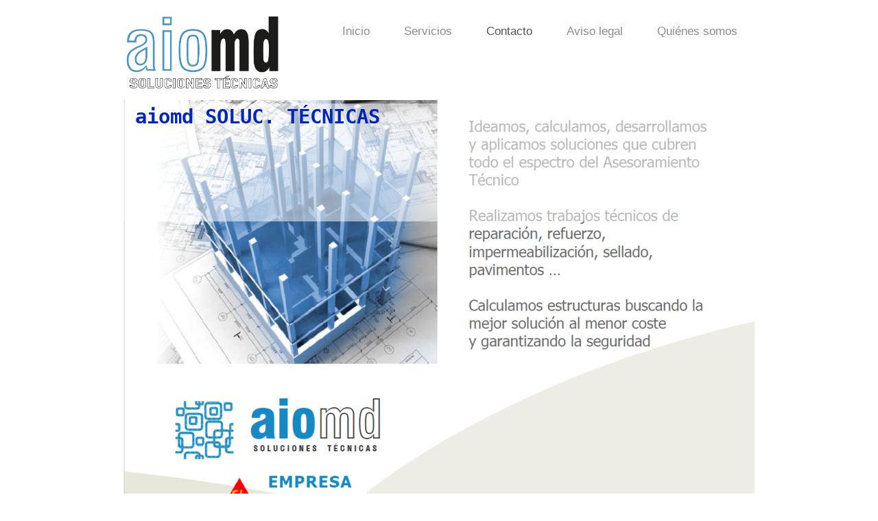

--- FILE ---
content_type: text/html; charset=UTF-8
request_url: https://www.ajoma.es/contacto/
body_size: 6497
content:
<!DOCTYPE html>
<html lang="es"  ><head prefix="og: http://ogp.me/ns# fb: http://ogp.me/ns/fb# business: http://ogp.me/ns/business#">
    <meta http-equiv="Content-Type" content="text/html; charset=utf-8"/>
    <meta name="generator" content="IONOS MyWebsite"/>
        
    <link rel="dns-prefetch" href="//cdn.website-start.de/"/>
    <link rel="dns-prefetch" href="//102.mod.mywebsite-editor.com"/>
    <link rel="dns-prefetch" href="https://102.sb.mywebsite-editor.com/"/>
    <link rel="shortcut icon" href="https://www.ajoma.es/s/misc/favicon.png?1512612699"/>
        <title>aiomd SOLUCIONES TÉCNICAS - Contacto</title>
    
    <style type="text/css">@media screen and (min-device-width: 1024px) {
            .mediumScreenDisabled { display:block }
            .smallScreenDisabled { display:block }
        }
        @media screen and (max-device-width: 1024px) { .mediumScreenDisabled { display:none } }
        @media screen and (max-device-width: 568px) { .smallScreenDisabled { display:none } }
                @media screen and (min-width: 1024px) {
            .mobilepreview .mediumScreenDisabled { display:block }
            .mobilepreview .smallScreenDisabled { display:block }
        }
        @media screen and (max-width: 1024px) { .mobilepreview .mediumScreenDisabled { display:none } }
        @media screen and (max-width: 568px) { .mobilepreview .smallScreenDisabled { display:none } }</style>
    <meta name="viewport" content="width=1025"/>

<meta name="format-detection" content="telephone=no"/>
        <meta name="keywords" content="consultoría, contacto, teléfono, correo"/>
            <meta name="description" content="Datos de contacto de AJOMA, incluyendo teléfono y correo electrónico"/>
            <meta name="robots" content="index,follow"/>
        <link href="//cdn.website-start.de/templates/2111/style.css?1758547156484" rel="stylesheet" type="text/css"/>
    <link href="https://www.ajoma.es/s/style/theming.css?1755187566" rel="stylesheet" type="text/css"/>
    <link href="//cdn.website-start.de/app/cdn/min/group/web.css?1758547156484" rel="stylesheet" type="text/css"/>
<link href="//cdn.website-start.de/app/cdn/min/moduleserver/css/es_ES/common,counter,shoppingbasket?1758547156484" rel="stylesheet" type="text/css"/>
    <link href="//cdn.website-start.de/app/cdn/min/group/mobilenavigation.css?1758547156484" rel="stylesheet" type="text/css"/>
    <link href="https://102.sb.mywebsite-editor.com/app/logstate2-css.php?site=561210466&amp;t=1769562599" rel="stylesheet" type="text/css"/>

<script type="text/javascript">
    /* <![CDATA[ */
var stagingMode = '';
    /* ]]> */
</script>
<script src="https://102.sb.mywebsite-editor.com/app/logstate-js.php?site=561210466&amp;t=1769562599"></script>

    <link href="//cdn.website-start.de/templates/2111/print.css?1758547156484" rel="stylesheet" media="print" type="text/css"/>
    <script type="text/javascript">
    /* <![CDATA[ */
    var systemurl = 'https://102.sb.mywebsite-editor.com/';
    var webPath = '/';
    var proxyName = '';
    var webServerName = 'www.ajoma.es';
    var sslServerUrl = 'https://www.ajoma.es';
    var nonSslServerUrl = 'http://www.ajoma.es';
    var webserverProtocol = 'http://';
    var nghScriptsUrlPrefix = '//102.mod.mywebsite-editor.com';
    var sessionNamespace = 'DIY_SB';
    var jimdoData = {
        cdnUrl:  '//cdn.website-start.de/',
        messages: {
            lightBox: {
    image : 'Imagen',
    of: 'de'
}

        },
        isTrial: 0,
        pageId: 783451    };
    var script_basisID = "561210466";

    diy = window.diy || {};
    diy.web = diy.web || {};

        diy.web.jsBaseUrl = "//cdn.website-start.de/s/build/";

    diy.context = diy.context || {};
    diy.context.type = diy.context.type || 'web';
    /* ]]> */
</script>

<script type="text/javascript" src="//cdn.website-start.de/app/cdn/min/group/web.js?1758547156484" crossorigin="anonymous"></script><script type="text/javascript" src="//cdn.website-start.de/s/build/web.bundle.js?1758547156484" crossorigin="anonymous"></script><script type="text/javascript" src="//cdn.website-start.de/app/cdn/min/group/mobilenavigation.js?1758547156484" crossorigin="anonymous"></script><script src="//cdn.website-start.de/app/cdn/min/moduleserver/js/es_ES/common,counter,shoppingbasket?1758547156484"></script>
<script type="text/javascript" src="https://cdn.website-start.de/proxy/apps/t9uib6/resource/dependencies/"></script><script type="text/javascript">
                    if (typeof require !== 'undefined') {
                        require.config({
                            waitSeconds : 10,
                            baseUrl : 'https://cdn.website-start.de/proxy/apps/t9uib6/js/'
                        });
                    }
                </script><script type="text/javascript" src="//cdn.website-start.de/app/cdn/min/group/pfcsupport.js?1758547156484" crossorigin="anonymous"></script>    <meta property="og:type" content="business.business"/>
    <meta property="og:url" content="https://www.ajoma.es/contacto/"/>
    <meta property="og:title" content="aiomd SOLUCIONES TÉCNICAS - Contacto"/>
            <meta property="og:description" content="Datos de contacto de AJOMA, incluyendo teléfono y correo electrónico"/>
                <meta property="og:image" content="https://www.ajoma.es/s/misc/logo.jpg?t=1763931241"/>
        <meta property="business:contact_data:country_name" content="España"/>
    
    
    
    
    
    
    
    
</head>


<body class="body diyBgActive  cc-pagemode-default diyfeSidebarLeft diy-market-es_ES" data-pageid="783451" id="page-783451">
    
    <div class="diyw">
        <div class="diyweb">
  
<nav id="diyfeMobileNav" class="diyfeCA diyfeCA2" role="navigation">
    <a title="Abrir/cerrar la navegación">Abrir/cerrar la navegación</a>
    <ul class="mainNav1"><li class=" hasSubNavigation"><a data-page-id="783446" href="https://www.ajoma.es/" class=" level_1"><span>Inicio</span></a></li><li class=" hasSubNavigation"><a data-page-id="783449" href="https://www.ajoma.es/servicios/" class=" level_1"><span>Servicios</span></a><span class="diyfeDropDownSubOpener">&nbsp;</span><div class="diyfeDropDownSubList diyfeCA diyfeCA3"><ul class="mainNav2"><li class=" hasSubNavigation"><a data-page-id="959940" href="https://www.ajoma.es/servicios/control-de-producción-centrales/" class=" level_2"><span>Control de Producción Centrales</span></a><span class="diyfeDropDownSubOpener">&nbsp;</span><div class="diyfeDropDownSubList diyfeCA diyfeCA3"><ul class="mainNav3"><li class=" hasSubNavigation"><a data-page-id="1050541" href="https://www.ajoma.es/servicios/control-de-producción-centrales/marcado-ce-de-producto/" class=" level_3"><span>Marcado CE de producto</span></a></li></ul></div></li><li class=" hasSubNavigation"><a data-page-id="959942" href="https://www.ajoma.es/servicios/area-construccion/" class=" level_2"><span>Area Construccion</span></a><span class="diyfeDropDownSubOpener">&nbsp;</span><div class="diyfeDropDownSubList diyfeCA diyfeCA3"><ul class="mainNav3"><li class=" hasSubNavigation"><a data-page-id="959944" href="https://www.ajoma.es/servicios/area-construccion/refuerzos-y-reparaciones/" class=" level_3"><span>Refuerzos y Reparaciones</span></a></li><li class=" hasSubNavigation"><a data-page-id="959943" href="https://www.ajoma.es/servicios/area-construccion/impermeabilización-y-sellado/" class=" level_3"><span>Impermeabilización y Sellado</span></a></li><li class=" hasSubNavigation"><a data-page-id="959941" href="https://www.ajoma.es/servicios/area-construccion/pavimentos/" class=" level_3"><span>Pavimentos</span></a></li><li class=" hasSubNavigation"><a data-page-id="1573471" href="https://www.ajoma.es/servicios/area-construccion/referencias-de-obras/" class=" level_3"><span>Referencias de obras</span></a></li><li class=" hasSubNavigation"><a data-page-id="2343299" href="https://www.ajoma.es/servicios/area-construccion/cálculo-de-estructuras/" class=" level_3"><span>Cálculo de Estructuras</span></a></li><li class=" hasSubNavigation"><a data-page-id="2343300" href="https://www.ajoma.es/servicios/area-construccion/peritaje-de-obras/" class=" level_3"><span>Peritaje de obras</span></a></li><li class=" hasSubNavigation"><a data-page-id="2343444" href="https://www.ajoma.es/servicios/area-construccion/canal-youtube/" class=" level_3"><span>Canal YouTube</span></a></li></ul></div></li></ul></div></li><li class="current hasSubNavigation"><a data-page-id="783451" href="https://www.ajoma.es/contacto/" class="current level_1"><span>Contacto</span></a></li><li class=" hasSubNavigation"><a data-page-id="783453" href="https://www.ajoma.es/aviso-legal/" class=" level_1"><span>Aviso legal</span></a></li><li class=" hasSubNavigation"><a data-page-id="783447" href="https://www.ajoma.es/quiénes-somos/" class=" level_1"><span>Quiénes somos</span></a><span class="diyfeDropDownSubOpener">&nbsp;</span><div class="diyfeDropDownSubList diyfeCA diyfeCA3"><ul class="mainNav2"><li class=" hasSubNavigation"><a data-page-id="783448" href="https://www.ajoma.es/quiénes-somos/nuestro-equipo/" class=" level_2"><span>Nuestro equipo</span></a></li><li class=" hasSubNavigation"><a data-page-id="2343302" href="https://www.ajoma.es/quiénes-somos/colaboraciones-fundación/" class=" level_2"><span>Colaboraciones Fundación</span></a></li></ul></div></li></ul></nav>
	<div class="diywebLogoNav">
		<div class="diywebLiveArea">
			<div class="diywebMainGutter">
				<div class="diyfeGridGroup diyfeCA diyfeCA1">
					<div class="diywebLogo diyfeGE">
						<div class="diywebGutter">
							
    <style type="text/css" media="all">
        /* <![CDATA[ */
                .diyw #website-logo {
            text-align: left !important;
                        padding: 0px 0;
                    }
        
                /* ]]> */
    </style>

    <div id="website-logo">
            <a href="https://www.ajoma.es/"><img class="website-logo-image" width="1711" src="https://www.ajoma.es/s/misc/logo.jpg?t=1763931244" alt=""/></a>

            
            </div>


						</div>
					</div>
					<div class="diywebNav diywebNavMain diywebNav1 diyfeCA2 diywebNavHorizontal diyfeGE">
						<div class="diywebGutter">
							<div class="webnavigation"><ul id="mainNav1" class="mainNav1"><li class="navTopItemGroup_1"><a data-page-id="783446" href="https://www.ajoma.es/" class="level_1"><span>Inicio</span></a></li><li class="navTopItemGroup_2"><a data-page-id="783449" href="https://www.ajoma.es/servicios/" class="level_1"><span>Servicios</span></a></li><li class="navTopItemGroup_3"><a data-page-id="783451" href="https://www.ajoma.es/contacto/" class="current level_1"><span>Contacto</span></a></li><li class="navTopItemGroup_4"><a data-page-id="783453" href="https://www.ajoma.es/aviso-legal/" class="level_1"><span>Aviso legal</span></a></li><li class="navTopItemGroup_5"><a data-page-id="783447" href="https://www.ajoma.es/quiénes-somos/" class="level_1"><span>Quiénes somos</span></a></li></ul></div>
						</div>
					</div>
				</div>
			</div>
		</div>
	</div>
	<div class="diywebEmotionHeader">
		<div class="diywebLiveArea">
			<div class="diywebMainGutter">
				<div class="diyfeGE">
					<div class="diywebGutter">
					 <div id="diywebAppContainer1st"></div>
						
<style type="text/css" media="all">
.diyw div#emotion-header {
        max-width: 920px;
        max-height: 662px;
                background: #eeeeee;
    }

.diyw div#emotion-header-title-bg {
    left: 0%;
    top: 20%;
    width: 100%;
    height: 26%;

    background-color: #FFFFFF;
    opacity: 0.52;
    filter: alpha(opacity = 51.81);
    }

.diyw div#emotion-header strong#emotion-header-title {
    left: 5%;
    top: 20%;
    color: #0325bc;
        font: normal bold 29px/120% 'Lucida Console', Monaco, monospace;
}

.diyw div#emotion-no-bg-container{
    max-height: 662px;
}

.diyw div#emotion-no-bg-container .emotion-no-bg-height {
    margin-top: 71.96%;
}
</style>
<div id="emotion-header" data-action="loadView" data-params="active" data-imagescount="10">
            <img src="https://www.ajoma.es/s/img/emotionheader.png?1755190061.920px.662px" id="emotion-header-img" alt=""/>
            
        <div id="ehSlideshowPlaceholder">
            <div id="ehSlideShow">
                <div class="slide-container">
                                        <div style="background-color: #eeeeee">
                            <img src="https://www.ajoma.es/s/img/emotionheader.png?1755190061.920px.662px" alt=""/>
                        </div>
                                    </div>
            </div>
        </div>


        <script type="text/javascript">
        //<![CDATA[
                diy.module.emotionHeader.slideShow.init({ slides: [{"url":"https:\/\/www.ajoma.es\/s\/img\/emotionheader.png?1755190061.920px.662px","image_alt":"","bgColor":"#eeeeee"},{"url":"https:\/\/www.ajoma.es\/s\/img\/emotionheader_1.png?1755190061.920px.662px","image_alt":"","bgColor":"#eeeeee"},{"url":"https:\/\/www.ajoma.es\/s\/img\/emotionheader_2.png?1755190061.920px.662px","image_alt":"","bgColor":"#eeeeee"},{"url":"https:\/\/www.ajoma.es\/s\/img\/emotionheader_3.png?1755190061.920px.662px","image_alt":"","bgColor":"#eeeeee"},{"url":"https:\/\/www.ajoma.es\/s\/img\/emotionheader_4.png?1755190061.920px.662px","image_alt":"","bgColor":"#eeeeee"},{"url":"https:\/\/www.ajoma.es\/s\/img\/emotionheader_5.png?1755190061.920px.662px","image_alt":"","bgColor":"#eeeeee"},{"url":"https:\/\/www.ajoma.es\/s\/img\/emotionheader_6.png?1755190061.920px.662px","image_alt":"","bgColor":"#eeeeee"},{"url":"https:\/\/www.ajoma.es\/s\/img\/emotionheader_7.png?1755190061.920px.662px","image_alt":"","bgColor":"#eeeeee"},{"url":"https:\/\/www.ajoma.es\/s\/img\/emotionheader_8.png?1755190061.920px.662px","image_alt":"","bgColor":"#eeeeee"},{"url":"https:\/\/www.ajoma.es\/s\/img\/emotionheader_9.png?1755190061.920px.662px","image_alt":"","bgColor":"#eeeeee"}] });
        //]]>
        </script>

    
    
                  	<div id="emotion-header-title-bg"></div>
    
            <strong id="emotion-header-title" style="text-align: left">aiomd SOLUC. TÉCNICAS</strong>
                    <div class="notranslate">
                <svg xmlns="http://www.w3.org/2000/svg" version="1.1" id="emotion-header-title-svg" viewBox="0 0 920 662" preserveAspectRatio="xMinYMin meet"><text style="font-family:'Lucida Console', Monaco, monospace;font-size:29px;font-style:normal;font-weight:bold;fill:#0325bc;line-height:1.2em;"><tspan x="0" style="text-anchor: start" dy="0.95em">aiomd SOLUC. TÉCNICAS</tspan></text></svg>
            </div>
            
    
    <script type="text/javascript">
    //<![CDATA[
    (function ($) {
        function enableSvgTitle() {
                        var titleSvg = $('svg#emotion-header-title-svg'),
                titleHtml = $('#emotion-header-title'),
                emoWidthAbs = 920,
                emoHeightAbs = 662,
                offsetParent,
                titlePosition,
                svgBoxWidth,
                svgBoxHeight;

                        if (titleSvg.length && titleHtml.length) {
                offsetParent = titleHtml.offsetParent();
                titlePosition = titleHtml.position();
                svgBoxWidth = titleHtml.width();
                svgBoxHeight = titleHtml.height();

                                titleSvg.get(0).setAttribute('viewBox', '0 0 ' + svgBoxWidth + ' ' + svgBoxHeight);
                titleSvg.css({
                   left: Math.roundTo(100 * titlePosition.left / offsetParent.width(), 3) + '%',
                   top: Math.roundTo(100 * titlePosition.top / offsetParent.height(), 3) + '%',
                   width: Math.roundTo(100 * svgBoxWidth / emoWidthAbs, 3) + '%',
                   height: Math.roundTo(100 * svgBoxHeight / emoHeightAbs, 3) + '%'
                });

                titleHtml.css('visibility','hidden');
                titleSvg.css('visibility','visible');
            }
        }

        
            var posFunc = function($, overrideSize) {
                var elems = [], containerWidth, containerHeight;
                                    elems.push({
                        selector: '#emotion-header-title',
                        overrideSize: true,
                        horPos: 3,
                        vertPos: 1                    });
                    lastTitleWidth = $('#emotion-header-title').width();
                                                elems.push({
                    selector: '#emotion-header-title-bg',
                    horPos: 0,
                    vertPos: 1                });
                                
                containerWidth = parseInt('920');
                containerHeight = parseInt('662');

                for (var i = 0; i < elems.length; ++i) {
                    var el = elems[i],
                        $el = $(el.selector),
                        pos = {
                            left: el.horPos,
                            top: el.vertPos
                        };
                    if (!$el.length) continue;
                    var anchorPos = $el.anchorPosition();
                    anchorPos.$container = $('#emotion-header');

                    if (overrideSize === true || el.overrideSize === true) {
                        anchorPos.setContainerSize(containerWidth, containerHeight);
                    } else {
                        anchorPos.setContainerSize(null, null);
                    }

                    var pxPos = anchorPos.fromAnchorPosition(pos),
                        pcPos = anchorPos.toPercentPosition(pxPos);

                    var elPos = {};
                    if (!isNaN(parseFloat(pcPos.top)) && isFinite(pcPos.top)) {
                        elPos.top = pcPos.top + '%';
                    }
                    if (!isNaN(parseFloat(pcPos.left)) && isFinite(pcPos.left)) {
                        elPos.left = pcPos.left + '%';
                    }
                    $el.css(elPos);
                }

                // switch to svg title
                enableSvgTitle();
            };

                        var $emotionImg = jQuery('#emotion-header-img');
            if ($emotionImg.length > 0) {
                // first position the element based on stored size
                posFunc(jQuery, true);

                // trigger reposition using the real size when the element is loaded
                var ehLoadEvTriggered = false;
                $emotionImg.one('load', function(){
                    posFunc(jQuery);
                    ehLoadEvTriggered = true;
                                        diy.module.emotionHeader.slideShow.start();
                                    }).each(function() {
                                        if(this.complete || typeof this.complete === 'undefined') {
                        jQuery(this).load();
                    }
                });

                                noLoadTriggeredTimeoutId = setTimeout(function() {
                    if (!ehLoadEvTriggered) {
                        posFunc(jQuery);
                    }
                    window.clearTimeout(noLoadTriggeredTimeoutId)
                }, 5000);//after 5 seconds
            } else {
                jQuery(function(){
                    posFunc(jQuery);
                });
            }

                        if (jQuery.isBrowser && jQuery.isBrowser.ie8) {
                var longTitleRepositionCalls = 0;
                longTitleRepositionInterval = setInterval(function() {
                    if (lastTitleWidth > 0 && lastTitleWidth != jQuery('#emotion-header-title').width()) {
                        posFunc(jQuery);
                    }
                    longTitleRepositionCalls++;
                    // try this for 5 seconds
                    if (longTitleRepositionCalls === 5) {
                        window.clearInterval(longTitleRepositionInterval);
                    }
                }, 1000);//each 1 second
            }

            }(jQuery));
    //]]>
    </script>

    </div>

					</div>
				</div>
			</div>
		</div>
	</div>
	<div class="diywebContent">
		<div class="diywebLiveArea">
			<div class="diywebMainGutter">
				<div class="diyfeGridGroup diyfeCA diyfeCA1">
					<div class="diywebMain diyfeGE">
						<div class="diywebGutter">
							
        <div id="content_area">
        	<div id="content_start"></div>
        	
        
        <div id="matrix_796883" class="sortable-matrix" data-matrixId="796883"><div class="n module-type-header diyfeLiveArea "> <h1><span class="diyfeDecoration">Información de contacto</span></h1> </div><div class="n module-type-hr diyfeLiveArea "> <div style="padding: 0px 0px">
    <div class="hr"></div>
</div>
 </div><div class="n module-type-header diyfeLiveArea "> <h2><span class="diyfeDecoration">Contactar</span></h2> </div><div class="n module-type-text diyfeLiveArea "> <p><strong style="background-color: initial;">aiomd SOLUCIONES TECNICAS </strong><span style="background-color: initial;">﻿﻿</span></p>
<p> </p>
<p>Mail:   aiomd@aiomd.es</p>
<p>web:   www.aiomd.es</p> </div><div class="n module-type-hr diyfeLiveArea "> <div style="padding: 0px 0px">
    <div class="hr"></div>
</div>
 </div></div>
        
        
        </div>
						</div>
					</div>
					<div class="diywebSecondary diyfeGE diyfeCA diyfeCA3">
						<div class="diywebNav diywebNav23 diywebHideOnSmall">
							<div class="diyfeGE">
								<div class="diywebGutter">
									<div class="webnavigation"></div>
								</div>
							</div>
						</div>
						<div class="diywebSidebar">
							<div class="diyfeGE">
								<div class="diywebGutter">
									<div id="matrix_796877" class="sortable-matrix" data-matrixId="796877"><div class="n module-type-imageSubtitle diyfeLiveArea "> <div class="clearover imageSubtitle imageFitWidth" id="imageSubtitle-35853718">
    <div class="align-container align-left" style="max-width: 250px">
        <a class="imagewrapper" href="https://www.ajoma.es/s/cc_images/teaserbox_77334890.png?t=1599996947" rel="lightbox[35853718]">
            <img id="image_77334890" src="https://www.ajoma.es/s/cc_images/cache_77334890.png?t=1599996947" alt="" style="max-width: 250px; height:auto"/>
        </a>

        
    </div>

</div>

<script type="text/javascript">
//<![CDATA[
jQuery(function($) {
    var $target = $('#imageSubtitle-35853718');

    if ($.fn.swipebox && Modernizr.touch) {
        $target
            .find('a[rel*="lightbox"]')
            .addClass('swipebox')
            .swipebox();
    } else {
        $target.tinyLightbox({
            item: 'a[rel*="lightbox"]',
            cycle: false,
            hideNavigation: true
        });
    }
});
//]]>
</script>
 </div><div class="n module-type-header diyfeLiveArea "> <h2><span class="diyfeDecoration">Contacto</span></h2> </div><div class="n module-type-text diyfeLiveArea "> <p>aiomd@aiomd.es</p> </div><div class="n module-type-hr diyfeLiveArea "> <div style="padding: 0px 0px">
    <div class="hr"></div>
</div>
 </div><div class="n module-type-header diyfeLiveArea "> <h2><span class="diyfeDecoration">Nuestros servicios</span></h2> </div><div class="n module-type-text diyfeLiveArea "> <div class="n">Para cualquier duda o aclaración acerca de <a href="https://www.ajoma.es/servicios/">nuestros servicios</a> contacte con nosotros por mail.</div> </div><div class="n module-type-hr diyfeLiveArea "> <div style="padding: 0px 0px">
    <div class="hr"></div>
</div>
 </div><div class="n module-type-header diyfeLiveArea "> <h2><span class="diyfeDecoration">Horario</span></h2> </div><div class="n module-type-textWithImage diyfeLiveArea "> 
<div class="clearover " id="textWithImage-4556143">
<div class="align-container imgright" style="max-width: 100%; width: 60px;">
    <a class="imagewrapper" href="https://www.ajoma.es/s/cc_images/cache_5155808.jpg?t=1353774034" rel="lightbox[4556143]">
        <img src="https://www.ajoma.es/s/cc_images/cache_5155808.jpg?t=1353774034" id="image_4556143" alt="" style="width:100%"/>
    </a>


</div> 
<div class="textwrapper">
<p><span>De lunes a viernes﻿</span></p>
<p>  8:00 - 14:00</p>
<p><span>16:00 - 19:00</span>﻿ horas</p>
</div>
</div> 
<script type="text/javascript">
    //<![CDATA[
    jQuery(document).ready(function($){
        var $target = $('#textWithImage-4556143');

        if ($.fn.swipebox && Modernizr.touch) {
            $target
                .find('a[rel*="lightbox"]')
                .addClass('swipebox')
                .swipebox();
        } else {
            $target.tinyLightbox({
                item: 'a[rel*="lightbox"]',
                cycle: false,
                hideNavigation: true
            });
        }
    });
    //]]>
</script>
 </div><div class="n module-type-hr diyfeLiveArea "> <div style="padding: 0px 0px">
    <div class="hr"></div>
</div>
 </div><div class="n module-type-remoteModule-counter diyfeLiveArea ">             <div id="modul_5293030_content"><div id="NGH5293030_" class="counter apsinth-clear">
		<div class="ngh-counter ngh-counter-skin-13d" style="height:26px"><div class="char" style="width:12px;height:26px"></div><div class="char" style="background-position:-36px 0px;width:13px;height:26px"></div><div class="char" style="background-position:-127px 0px;width:14px;height:26px"></div><div class="char" style="background-position:-49px 0px;width:13px;height:26px"></div><div class="char" style="background-position:-62px 0px;width:13px;height:26px"></div><div class="char" style="background-position:-127px 0px;width:14px;height:26px"></div><div class="char" style="background-position:-222px 0px;width:11px;height:26px"></div></div>		<div class="apsinth-clear"></div>
</div>
</div><script>/* <![CDATA[ */var __NGHModuleInstanceData5293030 = __NGHModuleInstanceData5293030 || {};__NGHModuleInstanceData5293030.server = 'http://102.mod.mywebsite-editor.com';__NGHModuleInstanceData5293030.data_web = {"content":230450};var m = mm[5293030] = new Counter(5293030,7151,'counter');if (m.initView_main != null) m.initView_main();/* ]]> */</script>
         </div></div>
								</div>
							</div>
						</div>
					</div>
				</div>
			</div>
		</div>
	</div>
	<div class="diywebFooter">
		<div class="diywebLiveArea">
			<div class="diywebMainGutter">
				<div class="diyfeGE diywebPull diyfeCA diyfeCA4">
					<div class="diywebGutter">
						<div id="contentfooter">
    <div class="leftrow">
                        <a rel="nofollow" href="javascript:window.print();">
                    <img class="inline" height="14" width="18" src="//cdn.website-start.de/s/img/cc/printer.gif" alt=""/>
                    Versión para imprimir                </a> <span class="footer-separator">|</span>
                <a href="https://www.ajoma.es/sitemap/">Mapa del sitio</a>
                        <br/> © aiomd SOLUCIONES TÉCNICAS
            </div>
    <script type="text/javascript">
        window.diy.ux.Captcha.locales = {
            generateNewCode: 'Generar nuevo código',
            enterCode: 'Introduce el código.'
        };
        window.diy.ux.Cap2.locales = {
            generateNewCode: 'Generar nuevo código',
            enterCode: 'Introduce el código.'
        };
    </script>
    <div class="rightrow">
                    <span class="loggedout">
                <a rel="nofollow" id="login" href="https://login.1and1-editor.com/561210466/www.ajoma.es/es?pageId=783451">
                    Iniciar sesión                </a>
            </span>
                
                <span class="loggedin">
            <a rel="nofollow" id="logout" href="https://102.sb.mywebsite-editor.com/app/cms/logout.php">Cerrar sesión</a> <span class="footer-separator">|</span>
            <a rel="nofollow" id="edit" href="https://102.sb.mywebsite-editor.com/app/561210466/783451/">Editar página</a>
        </span>
    </div>
</div>
            <div id="loginbox" class="hidden">
                <script type="text/javascript">
                    /* <![CDATA[ */
                    function forgotpw_popup() {
                        var url = 'https://contrasena.1and1.es/xml/request/RequestStart';
                        fenster = window.open(url, "fenster1", "width=600,height=400,status=yes,scrollbars=yes,resizable=yes");
                        // IE8 doesn't return the window reference instantly or at all.
                        // It may appear the call failed and fenster is null
                        if (fenster && fenster.focus) {
                            fenster.focus();
                        }
                    }
                    /* ]]> */
                </script>
                                <img class="logo" src="//cdn.website-start.de/s/img/logo.gif" alt="IONOS" title="IONOS"/>

                <div id="loginboxOuter"></div>
            </div>
        

					</div>
				</div>
			</div>
		</div>
	</div>
</div>    </div>

    
    </body>


<!-- rendered at Sun, 23 Nov 2025 21:54:04 +0100 -->
</html>
